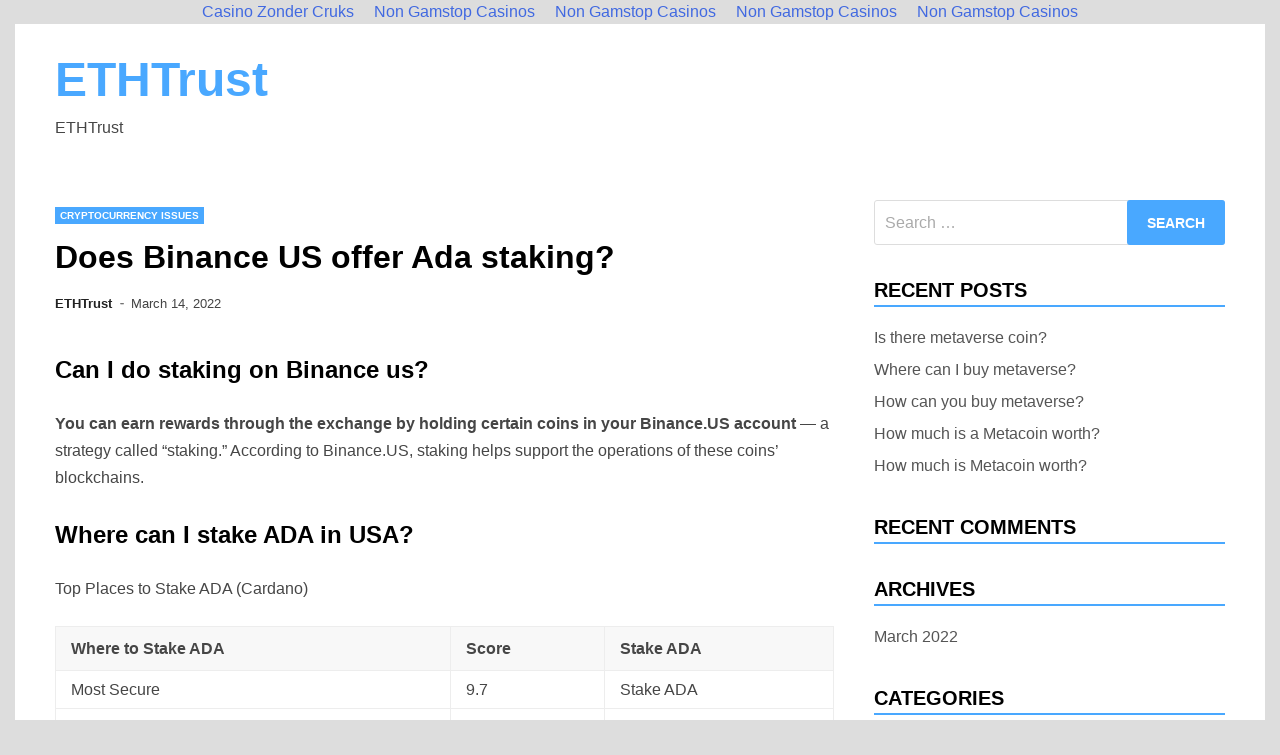

--- FILE ---
content_type: text/html; charset=utf-8
request_url: https://ethtrust.org/does-binance-us-offer-ada-staking-2/
body_size: 10548
content:
<!DOCTYPE html><html lang="en-US"><head>
	<meta http-equiv="Content-Type" content="text/html; charset=UTF-8"/>
	<meta name="viewport" content="width=device-width, initial-scale=1"/>
	<link rel="profile" href="https://gmpg.org/xfn/11"/>
	<meta name="robots" content="index, follow, max-image-preview:large, max-snippet:-1, max-video-preview:-1"/>
	<!-- This site is optimized with the Yoast SEO plugin v18.4.1 - https://yoast.com/wordpress/plugins/seo/ -->
	<title>Does Binance US offer Ada staking? - ETHTrust</title>
	<link rel="canonical" href="https://ethtrust.org/does-binance-us-offer-ada-staking-2/"/>
	<meta property="og:locale" content="en_US"/>
	<meta property="og:type" content="article"/>
	<meta property="og:title" content="Does Binance US offer Ada staking? - ETHTrust"/>
	<meta property="og:description" content="Can I do staking on Binance us? You can earn rewards through the exchange by holding certain coins in your Binance.US account — a strategy called “staking.” According to Binance.US,…"/>
	<meta property="og:url" content="http://ethtrust.org/does-binance-us-offer-ada-staking-2/"/>
	<meta property="og:site_name" content="ETHTrust"/>
	<meta property="article:published_time" content="2022-03-14T08:30:04+00:00"/>
	<meta property="article:modified_time" content="2022-03-22T17:06:41+00:00"/>
	<meta name="twitter:card" content="summary_large_image"/>
	<meta name="twitter:label1" content="Written by"/>
	<meta name="twitter:data1" content="ETHTrust"/>
	<meta name="twitter:label2" content="Est. reading time"/>
	<meta name="twitter:data2" content="5 minutes"/>
	<script type="application/ld+json" class="yoast-schema-graph">{"@context":"https://schema.org","@graph":[{"@type":"WebSite","@id":"http://ethtrust.org/#website","url":"http://ethtrust.org/","name":"ETHTrust","description":"ETHTrust","potentialAction":[{"@type":"SearchAction","target":{"@type":"EntryPoint","urlTemplate":"http://ethtrust.org/?s={search_term_string}"},"query-input":"required name=search_term_string"}],"inLanguage":"en-US"},{"@type":"WebPage","@id":"http://ethtrust.org/does-binance-us-offer-ada-staking-2/#webpage","url":"http://ethtrust.org/does-binance-us-offer-ada-staking-2/","name":"Does Binance US offer Ada staking? - ETHTrust","isPartOf":{"@id":"http://ethtrust.org/#website"},"datePublished":"2022-03-14T08:30:04+00:00","dateModified":"2022-03-22T17:06:41+00:00","author":{"@id":"http://ethtrust.org/#/schema/person/5a2530247066ceb173282801f7276f25"},"breadcrumb":{"@id":"http://ethtrust.org/does-binance-us-offer-ada-staking-2/#breadcrumb"},"inLanguage":"en-US","potentialAction":[{"@type":"ReadAction","target":["http://ethtrust.org/does-binance-us-offer-ada-staking-2/"]}]},{"@type":"BreadcrumbList","@id":"http://ethtrust.org/does-binance-us-offer-ada-staking-2/#breadcrumb","itemListElement":[{"@type":"ListItem","position":1,"name":"Home","item":"http://ethtrust.org/"},{"@type":"ListItem","position":2,"name":"Does Binance US offer Ada staking?"}]},{"@type":"Person","@id":"http://ethtrust.org/#/schema/person/5a2530247066ceb173282801f7276f25","name":"ETHTrust","image":{"@type":"ImageObject","@id":"http://ethtrust.org/#personlogo","inLanguage":"en-US","url":"http://0.gravatar.com/avatar/9a1590c96a59accd72d13d5001f265ec?s=96&d=mm&r=g","contentUrl":"http://0.gravatar.com/avatar/9a1590c96a59accd72d13d5001f265ec?s=96&d=mm&r=g","caption":"ETHTrust"},"url":"http://ethtrust.org/author/admin/"}]}</script>
	<!-- / Yoast SEO plugin. -->
<link rel="dns-prefetch" href="https://s.w.org/"/>
<script>
window._wpemojiSettings = {"baseUrl":"https:\/\/s.w.org\/images\/core\/emoji\/13.1.0\/72x72\/","ext":".png","svgUrl":"https:\/\/s.w.org\/images\/core\/emoji\/13.1.0\/svg\/","svgExt":".svg","source":{"concatemoji":"http:\/\/ethtrust.org\/wp-includes\/js\/wp-emoji-release.min.js?ver=5.9.2"}};
/*! This file is auto-generated */
!function(e,a,t){var n,r,o,i=a.createElement("canvas"),p=i.getContext&&i.getContext("2d");function s(e,t){var a=String.fromCharCode;p.clearRect(0,0,i.width,i.height),p.fillText(a.apply(this,e),0,0);e=i.toDataURL();return p.clearRect(0,0,i.width,i.height),p.fillText(a.apply(this,t),0,0),e===i.toDataURL()}function c(e){var t=a.createElement("script");t.src=e,t.defer=t.type="text/javascript",a.getElementsByTagName("head")[0].appendChild(t)}for(o=Array("flag","emoji"),t.supports={everything:!0,everythingExceptFlag:!0},r=0;r<o.length;r++)t.supports[o[r]]=function(e){if(!p||!p.fillText)return!1;switch(p.textBaseline="top",p.font="600 32px Arial",e){case"flag":return s([127987,65039,8205,9895,65039],[127987,65039,8203,9895,65039])?!1:!s([55356,56826,55356,56819],[55356,56826,8203,55356,56819])&&!s([55356,57332,56128,56423,56128,56418,56128,56421,56128,56430,56128,56423,56128,56447],[55356,57332,8203,56128,56423,8203,56128,56418,8203,56128,56421,8203,56128,56430,8203,56128,56423,8203,56128,56447]);case"emoji":return!s([10084,65039,8205,55357,56613],[10084,65039,8203,55357,56613])}return!1}(o[r]),t.supports.everything=t.supports.everything&&t.supports[o[r]],"flag"!==o[r]&&(t.supports.everythingExceptFlag=t.supports.everythingExceptFlag&&t.supports[o[r]]);t.supports.everythingExceptFlag=t.supports.everythingExceptFlag&&!t.supports.flag,t.DOMReady=!1,t.readyCallback=function(){t.DOMReady=!0},t.supports.everything||(n=function(){t.readyCallback()},a.addEventListener?(a.addEventListener("DOMContentLoaded",n,!1),e.addEventListener("load",n,!1)):(e.attachEvent("onload",n),a.attachEvent("onreadystatechange",function(){"complete"===a.readyState&&t.readyCallback()})),(n=t.source||{}).concatemoji?c(n.concatemoji):n.wpemoji&&n.twemoji&&(c(n.twemoji),c(n.wpemoji)))}(window,document,window._wpemojiSettings);
</script>
<style>
img.wp-smiley,
img.emoji {
	display: inline !important;
	border: none !important;
	box-shadow: none !important;
	height: 1em !important;
	width: 1em !important;
	margin: 0 0.07em !important;
	vertical-align: -0.1em !important;
	background: none !important;
	padding: 0 !important;
}
</style>
	<link rel="stylesheet" id="wp-block-library-css" href="../wp-includes/css/dist/block-library/style.min.css" media="all"/>
<style id="wp-block-library-theme-inline-css">
.wp-block-audio figcaption{color:#555;font-size:13px;text-align:center}.is-dark-theme .wp-block-audio figcaption{color:hsla(0,0%,100%,.65)}.wp-block-code>code{font-family:Menlo,Consolas,monaco,monospace;color:#1e1e1e;padding:.8em 1em;border:1px solid #ddd;border-radius:4px}.wp-block-embed figcaption{color:#555;font-size:13px;text-align:center}.is-dark-theme .wp-block-embed figcaption{color:hsla(0,0%,100%,.65)}.blocks-gallery-caption{color:#555;font-size:13px;text-align:center}.is-dark-theme .blocks-gallery-caption{color:hsla(0,0%,100%,.65)}.wp-block-image figcaption{color:#555;font-size:13px;text-align:center}.is-dark-theme .wp-block-image figcaption{color:hsla(0,0%,100%,.65)}.wp-block-pullquote{border-top:4px solid;border-bottom:4px solid;margin-bottom:1.75em;color:currentColor}.wp-block-pullquote__citation,.wp-block-pullquote cite,.wp-block-pullquote footer{color:currentColor;text-transform:uppercase;font-size:.8125em;font-style:normal}.wp-block-quote{border-left:.25em solid;margin:0 0 1.75em;padding-left:1em}.wp-block-quote cite,.wp-block-quote footer{color:currentColor;font-size:.8125em;position:relative;font-style:normal}.wp-block-quote.has-text-align-right{border-left:none;border-right:.25em solid;padding-left:0;padding-right:1em}.wp-block-quote.has-text-align-center{border:none;padding-left:0}.wp-block-quote.is-large,.wp-block-quote.is-style-large,.wp-block-quote.is-style-plain{border:none}.wp-block-search .wp-block-search__label{font-weight:700}.wp-block-group:where(.has-background){padding:1.25em 2.375em}.wp-block-separator{border:none;border-bottom:2px solid;margin-left:auto;margin-right:auto;opacity:.4}.wp-block-separator:not(.is-style-wide):not(.is-style-dots){width:100px}.wp-block-separator.has-background:not(.is-style-dots){border-bottom:none;height:1px}.wp-block-separator.has-background:not(.is-style-wide):not(.is-style-dots){height:2px}.wp-block-table thead{border-bottom:3px solid}.wp-block-table tfoot{border-top:3px solid}.wp-block-table td,.wp-block-table th{padding:.5em;border:1px solid;word-break:normal}.wp-block-table figcaption{color:#555;font-size:13px;text-align:center}.is-dark-theme .wp-block-table figcaption{color:hsla(0,0%,100%,.65)}.wp-block-video figcaption{color:#555;font-size:13px;text-align:center}.is-dark-theme .wp-block-video figcaption{color:hsla(0,0%,100%,.65)}.wp-block-template-part.has-background{padding:1.25em 2.375em;margin-top:0;margin-bottom:0}
</style>
<style id="global-styles-inline-css">
body{--wp--preset--color--black: #000000;--wp--preset--color--cyan-bluish-gray: #abb8c3;--wp--preset--color--white: #ffffff;--wp--preset--color--pale-pink: #f78da7;--wp--preset--color--vivid-red: #cf2e2e;--wp--preset--color--luminous-vivid-orange: #ff6900;--wp--preset--color--luminous-vivid-amber: #fcb900;--wp--preset--color--light-green-cyan: #7bdcb5;--wp--preset--color--vivid-green-cyan: #00d084;--wp--preset--color--pale-cyan-blue: #8ed1fc;--wp--preset--color--vivid-cyan-blue: #0693e3;--wp--preset--color--vivid-purple: #9b51e0;--wp--preset--gradient--vivid-cyan-blue-to-vivid-purple: linear-gradient(135deg,rgba(6,147,227,1) 0%,rgb(155,81,224) 100%);--wp--preset--gradient--light-green-cyan-to-vivid-green-cyan: linear-gradient(135deg,rgb(122,220,180) 0%,rgb(0,208,130) 100%);--wp--preset--gradient--luminous-vivid-amber-to-luminous-vivid-orange: linear-gradient(135deg,rgba(252,185,0,1) 0%,rgba(255,105,0,1) 100%);--wp--preset--gradient--luminous-vivid-orange-to-vivid-red: linear-gradient(135deg,rgba(255,105,0,1) 0%,rgb(207,46,46) 100%);--wp--preset--gradient--very-light-gray-to-cyan-bluish-gray: linear-gradient(135deg,rgb(238,238,238) 0%,rgb(169,184,195) 100%);--wp--preset--gradient--cool-to-warm-spectrum: linear-gradient(135deg,rgb(74,234,220) 0%,rgb(151,120,209) 20%,rgb(207,42,186) 40%,rgb(238,44,130) 60%,rgb(251,105,98) 80%,rgb(254,248,76) 100%);--wp--preset--gradient--blush-light-purple: linear-gradient(135deg,rgb(255,206,236) 0%,rgb(152,150,240) 100%);--wp--preset--gradient--blush-bordeaux: linear-gradient(135deg,rgb(254,205,165) 0%,rgb(254,45,45) 50%,rgb(107,0,62) 100%);--wp--preset--gradient--luminous-dusk: linear-gradient(135deg,rgb(255,203,112) 0%,rgb(199,81,192) 50%,rgb(65,88,208) 100%);--wp--preset--gradient--pale-ocean: linear-gradient(135deg,rgb(255,245,203) 0%,rgb(182,227,212) 50%,rgb(51,167,181) 100%);--wp--preset--gradient--electric-grass: linear-gradient(135deg,rgb(202,248,128) 0%,rgb(113,206,126) 100%);--wp--preset--gradient--midnight: linear-gradient(135deg,rgb(2,3,129) 0%,rgb(40,116,252) 100%);--wp--preset--duotone--dark-grayscale: url('https://ethtrust.org/does-binance-us-offer-ada-staking-2/#wp-duotone-dark-grayscale');--wp--preset--duotone--grayscale: url('https://ethtrust.org/does-binance-us-offer-ada-staking-2/#wp-duotone-grayscale');--wp--preset--duotone--purple-yellow: url('https://ethtrust.org/does-binance-us-offer-ada-staking-2/#wp-duotone-purple-yellow');--wp--preset--duotone--blue-red: url('https://ethtrust.org/does-binance-us-offer-ada-staking-2/#wp-duotone-blue-red');--wp--preset--duotone--midnight: url('https://ethtrust.org/does-binance-us-offer-ada-staking-2/#wp-duotone-midnight');--wp--preset--duotone--magenta-yellow: url('https://ethtrust.org/does-binance-us-offer-ada-staking-2/#wp-duotone-magenta-yellow');--wp--preset--duotone--purple-green: url('https://ethtrust.org/does-binance-us-offer-ada-staking-2/#wp-duotone-purple-green');--wp--preset--duotone--blue-orange: url('https://ethtrust.org/does-binance-us-offer-ada-staking-2/#wp-duotone-blue-orange');--wp--preset--font-size--small: 13px;--wp--preset--font-size--medium: 20px;--wp--preset--font-size--large: 36px;--wp--preset--font-size--x-large: 42px;}.has-black-color{color: var(--wp--preset--color--black) !important;}.has-cyan-bluish-gray-color{color: var(--wp--preset--color--cyan-bluish-gray) !important;}.has-white-color{color: var(--wp--preset--color--white) !important;}.has-pale-pink-color{color: var(--wp--preset--color--pale-pink) !important;}.has-vivid-red-color{color: var(--wp--preset--color--vivid-red) !important;}.has-luminous-vivid-orange-color{color: var(--wp--preset--color--luminous-vivid-orange) !important;}.has-luminous-vivid-amber-color{color: var(--wp--preset--color--luminous-vivid-amber) !important;}.has-light-green-cyan-color{color: var(--wp--preset--color--light-green-cyan) !important;}.has-vivid-green-cyan-color{color: var(--wp--preset--color--vivid-green-cyan) !important;}.has-pale-cyan-blue-color{color: var(--wp--preset--color--pale-cyan-blue) !important;}.has-vivid-cyan-blue-color{color: var(--wp--preset--color--vivid-cyan-blue) !important;}.has-vivid-purple-color{color: var(--wp--preset--color--vivid-purple) !important;}.has-black-background-color{background-color: var(--wp--preset--color--black) !important;}.has-cyan-bluish-gray-background-color{background-color: var(--wp--preset--color--cyan-bluish-gray) !important;}.has-white-background-color{background-color: var(--wp--preset--color--white) !important;}.has-pale-pink-background-color{background-color: var(--wp--preset--color--pale-pink) !important;}.has-vivid-red-background-color{background-color: var(--wp--preset--color--vivid-red) !important;}.has-luminous-vivid-orange-background-color{background-color: var(--wp--preset--color--luminous-vivid-orange) !important;}.has-luminous-vivid-amber-background-color{background-color: var(--wp--preset--color--luminous-vivid-amber) !important;}.has-light-green-cyan-background-color{background-color: var(--wp--preset--color--light-green-cyan) !important;}.has-vivid-green-cyan-background-color{background-color: var(--wp--preset--color--vivid-green-cyan) !important;}.has-pale-cyan-blue-background-color{background-color: var(--wp--preset--color--pale-cyan-blue) !important;}.has-vivid-cyan-blue-background-color{background-color: var(--wp--preset--color--vivid-cyan-blue) !important;}.has-vivid-purple-background-color{background-color: var(--wp--preset--color--vivid-purple) !important;}.has-black-border-color{border-color: var(--wp--preset--color--black) !important;}.has-cyan-bluish-gray-border-color{border-color: var(--wp--preset--color--cyan-bluish-gray) !important;}.has-white-border-color{border-color: var(--wp--preset--color--white) !important;}.has-pale-pink-border-color{border-color: var(--wp--preset--color--pale-pink) !important;}.has-vivid-red-border-color{border-color: var(--wp--preset--color--vivid-red) !important;}.has-luminous-vivid-orange-border-color{border-color: var(--wp--preset--color--luminous-vivid-orange) !important;}.has-luminous-vivid-amber-border-color{border-color: var(--wp--preset--color--luminous-vivid-amber) !important;}.has-light-green-cyan-border-color{border-color: var(--wp--preset--color--light-green-cyan) !important;}.has-vivid-green-cyan-border-color{border-color: var(--wp--preset--color--vivid-green-cyan) !important;}.has-pale-cyan-blue-border-color{border-color: var(--wp--preset--color--pale-cyan-blue) !important;}.has-vivid-cyan-blue-border-color{border-color: var(--wp--preset--color--vivid-cyan-blue) !important;}.has-vivid-purple-border-color{border-color: var(--wp--preset--color--vivid-purple) !important;}.has-vivid-cyan-blue-to-vivid-purple-gradient-background{background: var(--wp--preset--gradient--vivid-cyan-blue-to-vivid-purple) !important;}.has-light-green-cyan-to-vivid-green-cyan-gradient-background{background: var(--wp--preset--gradient--light-green-cyan-to-vivid-green-cyan) !important;}.has-luminous-vivid-amber-to-luminous-vivid-orange-gradient-background{background: var(--wp--preset--gradient--luminous-vivid-amber-to-luminous-vivid-orange) !important;}.has-luminous-vivid-orange-to-vivid-red-gradient-background{background: var(--wp--preset--gradient--luminous-vivid-orange-to-vivid-red) !important;}.has-very-light-gray-to-cyan-bluish-gray-gradient-background{background: var(--wp--preset--gradient--very-light-gray-to-cyan-bluish-gray) !important;}.has-cool-to-warm-spectrum-gradient-background{background: var(--wp--preset--gradient--cool-to-warm-spectrum) !important;}.has-blush-light-purple-gradient-background{background: var(--wp--preset--gradient--blush-light-purple) !important;}.has-blush-bordeaux-gradient-background{background: var(--wp--preset--gradient--blush-bordeaux) !important;}.has-luminous-dusk-gradient-background{background: var(--wp--preset--gradient--luminous-dusk) !important;}.has-pale-ocean-gradient-background{background: var(--wp--preset--gradient--pale-ocean) !important;}.has-electric-grass-gradient-background{background: var(--wp--preset--gradient--electric-grass) !important;}.has-midnight-gradient-background{background: var(--wp--preset--gradient--midnight) !important;}.has-small-font-size{font-size: var(--wp--preset--font-size--small) !important;}.has-medium-font-size{font-size: var(--wp--preset--font-size--medium) !important;}.has-large-font-size{font-size: var(--wp--preset--font-size--large) !important;}.has-x-large-font-size{font-size: var(--wp--preset--font-size--x-large) !important;}
</style>
<link rel="stylesheet" id="apace-style-css" href="../wp-content/themes/apace/style.css" media="all"/>
<link rel="https://api.w.org/" href="https://ethtrust.org/wp-json/"/><link rel="EditURI" type="application/rsd+xml" title="RSD" href="https://ethtrust.org/xmlrpc.php?rsd"/>
<link rel="wlwmanifest" type="application/wlwmanifest+xml" href="https://ethtrust.org/wp-includes/wlwmanifest.xml"/> 
<meta name="generator" content="WordPress 5.9.2"/>
<link rel="shortlink" href="https://ethtrust.org/?p=2918"/>
<style>.recentcomments a{display:inline !important;padding:0 !important;margin:0 !important;}</style></head>
<body class="post-template-default single single-post postid-2918 single-format-standard wp-embed-responsive apace-boxed-layout"><div style="text-align: center;"><a href="https://www.solaroad.nl/" style="padding: 5px 10px;">Casino Zonder Cruks</a><a href="https://techweekeurope.co.uk/" style="padding: 5px 10px;">Non Gamstop Casinos</a><a href="https://plandigitaluk.com/" style="padding: 5px 10px;">Non Gamstop Casinos</a><a href="https://www.palmaviolets.co.uk/" style="padding: 5px 10px;">Non Gamstop Casinos</a><a href="https://pumphousegallery.org.uk/" style="padding: 5px 10px;">Non Gamstop Casinos</a></div>
<svg xmlns="http://www.w3.org/2000/svg" viewBox="0 0 0 0" width="0" height="0" focusable="false" role="none" style="visibility: hidden; position: absolute; left: -9999px; overflow: hidden;"><defs><filter id="wp-duotone-dark-grayscale"><feColorMatrix color-interpolation-filters="sRGB" type="matrix" values=" .299 .587 .114 0 0 .299 .587 .114 0 0 .299 .587 .114 0 0 .299 .587 .114 0 0 "></feColorMatrix><feComponentTransfer color-interpolation-filters="sRGB"><feFuncR type="table" tableValues="0 0.49803921568627"></feFuncR><feFuncG type="table" tableValues="0 0.49803921568627"></feFuncG><feFuncB type="table" tableValues="0 0.49803921568627"></feFuncB><feFuncA type="table" tableValues="1 1"></feFuncA></feComponentTransfer><feComposite in2="SourceGraphic" operator="in"></feComposite></filter></defs></svg><svg xmlns="http://www.w3.org/2000/svg" viewBox="0 0 0 0" width="0" height="0" focusable="false" role="none" style="visibility: hidden; position: absolute; left: -9999px; overflow: hidden;"><defs><filter id="wp-duotone-grayscale"><feColorMatrix color-interpolation-filters="sRGB" type="matrix" values=" .299 .587 .114 0 0 .299 .587 .114 0 0 .299 .587 .114 0 0 .299 .587 .114 0 0 "></feColorMatrix><feComponentTransfer color-interpolation-filters="sRGB"><feFuncR type="table" tableValues="0 1"></feFuncR><feFuncG type="table" tableValues="0 1"></feFuncG><feFuncB type="table" tableValues="0 1"></feFuncB><feFuncA type="table" tableValues="1 1"></feFuncA></feComponentTransfer><feComposite in2="SourceGraphic" operator="in"></feComposite></filter></defs></svg><svg xmlns="http://www.w3.org/2000/svg" viewBox="0 0 0 0" width="0" height="0" focusable="false" role="none" style="visibility: hidden; position: absolute; left: -9999px; overflow: hidden;"><defs><filter id="wp-duotone-purple-yellow"><feColorMatrix color-interpolation-filters="sRGB" type="matrix" values=" .299 .587 .114 0 0 .299 .587 .114 0 0 .299 .587 .114 0 0 .299 .587 .114 0 0 "></feColorMatrix><feComponentTransfer color-interpolation-filters="sRGB"><feFuncR type="table" tableValues="0.54901960784314 0.98823529411765"></feFuncR><feFuncG type="table" tableValues="0 1"></feFuncG><feFuncB type="table" tableValues="0.71764705882353 0.25490196078431"></feFuncB><feFuncA type="table" tableValues="1 1"></feFuncA></feComponentTransfer><feComposite in2="SourceGraphic" operator="in"></feComposite></filter></defs></svg><svg xmlns="http://www.w3.org/2000/svg" viewBox="0 0 0 0" width="0" height="0" focusable="false" role="none" style="visibility: hidden; position: absolute; left: -9999px; overflow: hidden;"><defs><filter id="wp-duotone-blue-red"><feColorMatrix color-interpolation-filters="sRGB" type="matrix" values=" .299 .587 .114 0 0 .299 .587 .114 0 0 .299 .587 .114 0 0 .299 .587 .114 0 0 "></feColorMatrix><feComponentTransfer color-interpolation-filters="sRGB"><feFuncR type="table" tableValues="0 1"></feFuncR><feFuncG type="table" tableValues="0 0.27843137254902"></feFuncG><feFuncB type="table" tableValues="0.5921568627451 0.27843137254902"></feFuncB><feFuncA type="table" tableValues="1 1"></feFuncA></feComponentTransfer><feComposite in2="SourceGraphic" operator="in"></feComposite></filter></defs></svg><svg xmlns="http://www.w3.org/2000/svg" viewBox="0 0 0 0" width="0" height="0" focusable="false" role="none" style="visibility: hidden; position: absolute; left: -9999px; overflow: hidden;"><defs><filter id="wp-duotone-midnight"><feColorMatrix color-interpolation-filters="sRGB" type="matrix" values=" .299 .587 .114 0 0 .299 .587 .114 0 0 .299 .587 .114 0 0 .299 .587 .114 0 0 "></feColorMatrix><feComponentTransfer color-interpolation-filters="sRGB"><feFuncR type="table" tableValues="0 0"></feFuncR><feFuncG type="table" tableValues="0 0.64705882352941"></feFuncG><feFuncB type="table" tableValues="0 1"></feFuncB><feFuncA type="table" tableValues="1 1"></feFuncA></feComponentTransfer><feComposite in2="SourceGraphic" operator="in"></feComposite></filter></defs></svg><svg xmlns="http://www.w3.org/2000/svg" viewBox="0 0 0 0" width="0" height="0" focusable="false" role="none" style="visibility: hidden; position: absolute; left: -9999px; overflow: hidden;"><defs><filter id="wp-duotone-magenta-yellow"><feColorMatrix color-interpolation-filters="sRGB" type="matrix" values=" .299 .587 .114 0 0 .299 .587 .114 0 0 .299 .587 .114 0 0 .299 .587 .114 0 0 "></feColorMatrix><feComponentTransfer color-interpolation-filters="sRGB"><feFuncR type="table" tableValues="0.78039215686275 1"></feFuncR><feFuncG type="table" tableValues="0 0.94901960784314"></feFuncG><feFuncB type="table" tableValues="0.35294117647059 0.47058823529412"></feFuncB><feFuncA type="table" tableValues="1 1"></feFuncA></feComponentTransfer><feComposite in2="SourceGraphic" operator="in"></feComposite></filter></defs></svg><svg xmlns="http://www.w3.org/2000/svg" viewBox="0 0 0 0" width="0" height="0" focusable="false" role="none" style="visibility: hidden; position: absolute; left: -9999px; overflow: hidden;"><defs><filter id="wp-duotone-purple-green"><feColorMatrix color-interpolation-filters="sRGB" type="matrix" values=" .299 .587 .114 0 0 .299 .587 .114 0 0 .299 .587 .114 0 0 .299 .587 .114 0 0 "></feColorMatrix><feComponentTransfer color-interpolation-filters="sRGB"><feFuncR type="table" tableValues="0.65098039215686 0.40392156862745"></feFuncR><feFuncG type="table" tableValues="0 1"></feFuncG><feFuncB type="table" tableValues="0.44705882352941 0.4"></feFuncB><feFuncA type="table" tableValues="1 1"></feFuncA></feComponentTransfer><feComposite in2="SourceGraphic" operator="in"></feComposite></filter></defs></svg><svg xmlns="http://www.w3.org/2000/svg" viewBox="0 0 0 0" width="0" height="0" focusable="false" role="none" style="visibility: hidden; position: absolute; left: -9999px; overflow: hidden;"><defs><filter id="wp-duotone-blue-orange"><feColorMatrix color-interpolation-filters="sRGB" type="matrix" values=" .299 .587 .114 0 0 .299 .587 .114 0 0 .299 .587 .114 0 0 .299 .587 .114 0 0 "></feColorMatrix><feComponentTransfer color-interpolation-filters="sRGB"><feFuncR type="table" tableValues="0.098039215686275 1"></feFuncR><feFuncG type="table" tableValues="0 0.66274509803922"></feFuncG><feFuncB type="table" tableValues="0.84705882352941 0.41960784313725"></feFuncB><feFuncA type="table" tableValues="1 1"></feFuncA></feComponentTransfer><feComposite in2="SourceGraphic" operator="in"></feComposite></filter></defs></svg><div id="page" class="site">
	<a class="skip-link screen-reader-text" href="#primary">Skip to content</a>
	<header id="masthead" class="site-header">
    <div class="apa-header-main-container apa-container">	
        <div class="site-branding apa-site-branding">
    <div class="apa-logo-container">
            </div>
    <div class="apa-site-title-container">
                    <p class="site-title"><a href="/" rel="home">ETHTrust</a></p>
                        <p class="site-description">ETHTrust</p>
            </div><!-- .apa-site-title-container -->
</div><!-- .site-branding -->            </div><!-- .apa-header-main-container -->
    <nav id="site-navigation" class="main-navigation">
    <div class="apa-container">
        <button class="menu-toggle" aria-controls="primary-menu" aria-expanded="false" aria-label="Menu">
            <span class="apa-menu-bars"><svg xmlns="http://www.w3.org/2000/svg" width="24" height="24" viewBox="0 0 24 24" fill="none" stroke="currentColor" stroke-width="2" stroke-linecap="round" stroke-linejoin="round" class="apa-svg-icon apace-menu"><line x1="3" y1="12" x2="21" y2="12"></line><line x1="3" y1="6" x2="21" y2="6"></line><line x1="3" y1="18" x2="21" y2="18"></line></svg></span>
            <span class="apa-menu-close"><svg xmlns="http://www.w3.org/2000/svg" width="24" height="24" viewBox="0 0 24 24" fill="none" stroke="currentColor" stroke-width="2" stroke-linecap="round" stroke-linejoin="round" class="apa-svg-icon apace-x"><line x1="18" y1="6" x2="6" y2="18"></line><line x1="6" y1="6" x2="18" y2="18"></line></svg></span>
        </button>
        <div class="menu"></div>    </div><!-- .apa-container -->
</nav><!-- #site-navigation -->
</header><!-- #masthead -->
	<div id="content" class="site-content apa-container"><div id="primary" class="content-area">
	<main id="main" class="site-main">
<article id="post-2918" class="apa-single-article post-2918 post type-post status-publish format-standard hentry category-cryptocurrency-issues">
	<header class="entry-header">
		<div class="apa-category-list"><a href="../category/cryptocurrency-issues/" rel="category tag">Cryptocurrency issues</a></div><h1 class="entry-title">Does Binance US offer Ada staking?</h1>			<div class="entry-meta">
				<span class="byline"><span class="author vcard"><a class="url fn n" href="../author/admin/">ETHTrust</a></span></span><span class="apace-separator"><svg xmlns="http://www.w3.org/2000/svg" width="24" height="24" viewBox="0 0 24 24" fill="none" stroke="currentColor" stroke-width="2" stroke-linecap="round" stroke-linejoin="round" class="apa-svg-icon apace-dash"><line x1="10.5" y1="10.5" x2="15.5" y2="10.5"></line></svg></span><span class="posted-on"><a href="../does-binance-us-offer-ada-staking-2/" rel="bookmark"><time class="entry-date published" datetime="2022-03-14T08:30:04+00:00">March 14, 2022</time><time class="updated" datetime="2022-03-22T17:06:41+00:00">March 22, 2022</time></a></span>			</div><!-- .entry-meta -->
			</header><!-- .entry-header -->
	<div class="entry-content">
		<p><span id="more-2918"></span></p>
<h2>Can I do staking on Binance us?</h2>
<p><b>You can earn rewards through the exchange by holding certain coins in your Binance.US account</b> — a strategy called “staking.” According to Binance.US, staking helps support the operations of these coins’ blockchains.</p>
<h2>Where can I stake ADA in USA?</h2>
<p>Top Places to Stake ADA (Cardano)</p>
<table>
<tbody><tr>
<th>Where to Stake ADA</th>
<th>Score</th>
<th>Stake ADA</th>
</tr>
<tr>
<td>Most Secure</td>
<td>9.7</td>
<td>Stake ADA</td>
</tr>
<tr>
<td>Best for Mobile Staking</td>
<td>9.6</td>
<td>Stake ADA</td>
</tr>
<tr>
<td>Stake Several Coins</td>
<td>9.4</td>
<td>Stake ADA</td>
</tr>
<tr>
<td>Best for Beginners</td>
<td>9.2</td>
<td>Stake ADA</td>
</tr>
</tbody></table>
<p>•Jan 3, 2022</p>
<h2>Is Binance US better than Coinbase?</h2>
<p>Bottom line. On what’s probably the single most important feature of an exchange – cost – <b>Binance gets the win</b>. Low trading costs played into Binance being named the best crypto exchange for beginners by Bankrate. However, on the finer details, such as available coins, Coinbase wins outright or has a small advantage.</p>
<h2>Can I stake Ethereum on Binance US?</h2>
<p><b>Staking Ethereum on Binance is very simple and only takes a few steps</b>. But first, before we proceed, make sure you have some Ether to stake in your Binance Spot wallet. If not, you can transfer some from your private wallet to Binance or buy some on the Binance trade platform.</p>
<h2>Can I stake ADA on Coinbase?</h2>
<p><b>From Q4 2020, users will be able to stake their ADAtokens from inside Coinbase’s cold storage</b>. It means that ADA is not mined like Bitcoin where everyone is racing to have the biggest, fastest computer. ADA is “staked” with a stake pool.</p>
<h2>Will Coinbase stake Cardano?</h2>
<p>Can You Stake Cardano on Coinbase Or Binance? Several cryptocurrency exchanges including Binance support Cardano staking. However, as of August 2021, <b>Coinbase is not one of them</b>. Aside from Binance, the likes of Kraken, Crypto.com and KuCoin all support Cardano staking.</p>
<h2>What is better than Binance US?</h2>
<p><b>Coinbase is best for buy and hold investors who want to purchase a currency and hold it for the long term</b>. Binance offers much lower fees per transaction, as well as incentivizing high-volume traders with their fee structure. While they use a maker-taker fee structure, both the maker and taker fees are identical.</p>
<h2>What is better than US Binance?</h2>
<p><b>Coinbase Pro</b> consistently has a higher trading volume, higher liquidity, and lower slippage than Binance US.</p>
<h2>Can you stake ADA on Coinbase?</h2>
<p><b>You can either transfer ADA from another wallet you own or use an exchange such as Binance or Coinbase to purchase and send ADA over</b>. Once the funds are in your wallet, you should then choose which stake pool you want to delegate your ADA for staking.</p>
<h2>Where can I stake Cardano 2021?</h2>
<p><b>Where to Stake Cardano</b></p>
<ul>
<li>Binance – Binance is a very popular crypto exchange and is a good bet overall for staking.</li>
<li>Kraken – Kraken has a competitive fee structure and gives good returns of staking.</li>
<li>Crypto.com – Crypto.com is easy to use and understand, making it ideal for beginners.</li>
</ul>
<h2>How do I stake my ADA?</h2>
<p>Once you have found where you wish to delegate your ADA, simply click the delegate button. You’ll then have to enter your spending password that you created when setting up your wallet and agree to the fees. Now all you have to do is wait for the transaction to complete.</p>
<h2>How do you get ADA Cardano?</h2>
<p>There are two ways an ada holder can earn rewards: <b>by delegating their stake to a stake pool run by someone else</b>, or by running their own stake pool.</p>
<h2>Is Binance US or Coinbase safer?</h2>
<p><b>Both exchanges pride themselves on security and seem to be some of the safest crypto trading platforms available</b>. Binance.us has more login security measures than nearly every other crypto exchange.</p>
<h2>Is Binance US bigger than Coinbase?</h2>
<p>Binance offers a wide range of trading tools for more advanced crypto traders while Coinbase is a great on-ramp for beginners to buy their first cryptocurrency. <b>Binance is the world’s largest exchange of crypto by volume</b>, but not all of its features are available to US residents.</p>
<h2>Is Coinbase or US Binance better?</h2>
<p><b>Coinbase is best for buy and hold investors who want to purchase a currency and hold it for the long term</b>. Binance offers much lower fees per transaction, as well as incentivizing high-volume traders with their fee structure. While they use a maker-taker fee structure, both the maker and taker fees are identical.</p>
<h2>Is Binance US cheaper than Coinbase?</h2>
<p>Although U.S.-based users will pay slightly more on Binance.US, <b>it’s still much cheaper than using Coinbase</b>. On average, you’ll pay 0.50% per Coinbase transaction plus extra convenience charges based on your payment method, so you might pay up to 4% per transaction.</p>
<h2>Will Coinbase allow Cardano staking?</h2>
<p>Can You Stake Cardano on Coinbase Or Binance? Several cryptocurrency exchanges including Binance support Cardano staking. However, <b>as of August 2021, Coinbase is not one of them</b>. Aside from Binance, the likes of Kraken, Crypto.com and KuCoin all support Cardano staking.</p>
<h2>How do you setup staking on Binance US?</h2>
<p>0:3813:343 ways to stake on Binance - YouTubeYouTube</p>
<h2>What’s better Binance US or Coinbase?</h2>
<p><b>Binance is a better fit for people familiar with cryptocurrency lingo and investing options</b>, whereas Coinbase is built for convenient, easy trading. Both exchanges provide mobile apps with varying functionalities.</p>
<h2>Can I stake Ethereum on Binance us?</h2>
<p><b>Staking Ethereum on Binance is very simple and only takes a few steps</b>. But first, before we proceed, make sure you have some Ether to stake in your Binance Spot wallet. If not, you can transfer some from your private wallet to Binance or buy some on the Binance trade platform.</p>
<h2>What is the best coin to stake on Binance us?</h2>
<p><b>The Best Coins to Stake</b></p>
<ul>
<li>Binance Coin.</li>
<li>Cardano.</li>
<li>Ethereum.</li>
<li>Polkadot.</li>
<li>Polygon.</li>
<li>Solana.</li>
<li>Terra.</li>
<li>USDC.</li>
</ul>
	</div><!-- .entry-content -->
	<div style="text-align:center"><h2>Internet gems</h2><ul style="list-style:none;padding-left:0"><li><a href="https://www.wonderfulworkplaces.co.uk/">Non Gamstop Casinos</a></li><li><a href="https://www.niramontana.com/">Casino Piattaforme Senza Autoesclusione</a></li><li><a href="https://www.clintoncards.co.uk/">Casinos Not On Gamstop</a></li><li><a href="https://www.wildlifetrust.org.uk/">Casinos Not On Gamstop</a></li><li><a href="https://gdalabel.org.uk/">Casino Sites Not On Gamstop</a></li><li><a href="https://tescobagsofhelp.org.uk/">UK Casinos Not On Gamstop</a></li><li><a href="https://www.ukbimalliance.org/">UK Online Casinos Not On Gamstop</a></li><li><a href="https://www.aboutcookies.org.uk/">Best Online Casino UK</a></li><li><a href="https://nva.org.uk/">Sites Not On Gamstop</a></li><li><a href="https://voice4change-england.com/non-gamstop-casinos/">Casinos Not On Gamstop</a></li><li><a href="https://www.clown-bar-paris.fr/">Meilleur Casino En Ligne Francais</a></li><li><a href="https://www.unearthedsounds.co.uk/">Casino Not On Gamstop</a></li><li><a href="https://epik.org.uk/">Casino Not On Gamstop</a></li><li><a href="https://www.sussexhealthandcare.uk/">Non Gamstop Online Casinos</a></li><li><a href="https://www.cheshirewestmuseums.org/non-gamstop-casinos-uk/">Non Gamstop Casino Sites UK</a></li><li><a href="https://www.londoncollections.co.uk/">Betting Sites UK</a></li><li><a href="https://www.dickensworld.co.uk/">Online Casinos</a></li><li><a href="https://www.thehotelcollection.co.uk/">Casino Sites Not On Gamstop</a></li><li><a href="https://www.newschain.uk/non-gamstop-casinos/">Non Gamstop Casino UK</a></li><li><a href="https://www.fishisthedish.co.uk/non-gamstop-casinos">Non Gamstop Casinos UK</a></li><li><a href="https://www.helpthemhelpus.co.uk/best-online-casinos">Trustly Casino Sites UK</a></li><li><a href="https://www.gmcuk.org/">Sports Betting Sites Not On Gamstop Uk</a></li><li><a href="https://www.invo.org.uk/">Best Non Gamstop Casino</a></li><li><a href="https://uklinux.net/">Casino Sites Not On Gamstop</a></li><li><a href="https://subscribeonline.co.uk/">Non Gamstop Casino</a></li><li><a href="https://70percentpure.be/">Tous Les Sites De Paris Sportifs Belgique</a></li><li><a href="https://www.progettoasco.it/">Casino Online App</a></li><li><a href="https://edp-dentaire.fr/">Casino En Ligne</a></li><li><a href="https://agencelespirates.com/">Casino En Ligne Sans Kyc</a></li><li><a href="https://www.tv-sevreetmaine.fr/">Meilleur Site De Paris Sportif International</a></li><li><a href="https://adsquare.jp/">本人確認不要 オンラインカジノ</a></li><li><a href="https://arayz.com/">オンライン カジノ アプリ</a></li><li><a href="https://degicagames.com/">카지노 사이트</a></li><li><a href="https://paleoitalia.org/">Siti Di Casino Online</a></li><li><a href="https://www.edmaster.it/">Siti Scommesse Che Accettano Bitcoin</a></li></ul></div><footer class="entry-footer">
			</footer><!-- .entry-footer -->
</article><!-- #post-2918 -->
	<nav class="navigation post-navigation" aria-label="Posts">
		<h2 class="screen-reader-text">Post navigation</h2>
		<div class="nav-links"><div class="nav-previous"><a href="../does-binance-us-offer-ada-staking/" rel="prev"><div class="apa-post-nav-prev-icon"><svg xmlns="http://www.w3.org/2000/svg" width="24" height="24" viewBox="0 0 24 24" fill="none" stroke="currentColor" stroke-width="2" stroke-linecap="round" stroke-linejoin="round" class="apa-svg-icon apace-arrow-left"><line x1="19" y1="12" x2="5" y2="12"></line><polyline points="12 19 5 12 12 5"></polyline></svg></div> <span class="nav-title">Does Binance US offer ADA staking?</span></a></div><div class="nav-next"><a href="/" rel="next"><div class="apa-post-nav-next-icon"><svg xmlns="http://www.w3.org/2000/svg" width="24" height="24" viewBox="0 0 24 24" fill="none" stroke="currentColor" stroke-width="2" stroke-linecap="round" stroke-linejoin="round" class="apa-svg-icon apace-arrow-right"><line x1="5" y1="12" x2="19" y2="12"></line><polyline points="12 5 19 12 12 19"></polyline></svg></div> <span class="nav-title">How do I donate to a mosque?</span></a></div></div>
	</nav>
	</main><!-- #main -->
</div><!-- #content -->
<div id="secondary" class="widget-area">
	<section id="search-2" class="widget widget_search"><form role="search" method="get" class="search-form" action="/">
				<label>
					<span class="screen-reader-text">Search for:</span>
					<input type="search" class="search-field" placeholder="Search …" value="" name="s"/>
				</label>
				<input type="submit" class="search-submit" value="Search"/>
			</form></section>
		<section id="recent-posts-2" class="widget widget_recent_entries">
		<h4 class="widget-title">Recent Posts</h4>
		<ul>
											<li>
					<a href="/">Is there metaverse coin?</a>
									</li>
											<li>
					<a href="/">Where can I buy metaverse?</a>
									</li>
											<li>
					<a href="../how-can-you-buy-metaverse/">How can you buy metaverse?</a>
									</li>
											<li>
					<a href="/">How much is a Metacoin worth?</a>
									</li>
											<li>
					<a href="/">How much is Metacoin worth?</a>
									</li>
					</ul>
		</section><section id="recent-comments-2" class="widget widget_recent_comments"><h4 class="widget-title">Recent Comments</h4><ul id="recentcomments"></ul></section><section id="archives-2" class="widget widget_archive"><h4 class="widget-title">Archives</h4>
			<ul>
					<li><a href="../2022/03/">March 2022</a></li>
			</ul>
			</section><section id="categories-2" class="widget widget_categories"><h4 class="widget-title">Categories</h4>
			<ul>
					<li class="cat-item cat-item-2"><a href="../category/cryptocurrency-issues/">Cryptocurrency issues</a>
</li>
			</ul>
			</section><section id="meta-2" class="widget widget_meta"><h4 class="widget-title">Meta</h4>
		<ul>
						<li><a rel="nofollow" href="/">Log in</a></li>
			<li><a href="/">Entries feed</a></li>
			<li><a href="/">Comments feed</a></li>
			<li><a href="https://wordpress.org/">WordPress.org</a></li>
		</ul>
		</section></div><!-- #secondary -->
	</div><!-- #content -->
	<footer id="colophon" class="site-footer">
		<div class="footer-widget-area">
			<div class="apa-container apa-footer-widget-container">
				<div class="apa-footer-widget-column">
									</div>
				<div class="apa-footer-widget-column">
									</div>
				<div class="apa-footer-widget-column">
									</div>
			</div><!-- .apa-container -->
		</div><!-- .footer-widget-area -->
		<div class="apa-footer-site-info">
			<div class="apa-container">
				<div class="apa-footer-info-container">
					<div class="apa-owner-copyright">
						Copyright © 2022 <a href="/" title="ETHTrust">ETHTrust</a>.					</div><!-- .apa-owner-copyright -->
					<div class="apa-designer-credit">
						<a href="https://wordpress.org/">
							Proudly powered by WordPress						</a>
						<span class="sep"> | </span>
							Theme: Apace by <a href="https://themezhut.com/themes/apace/">ThemezHut</a>.					</div><!-- .apa-designer-credit -->
				</div><!-- .apa-footer-info-container -->
			</div><!-- .apa-container -->
		</div><!-- .site-info -->
	</footer><!-- #colophon -->
</div><!-- #page -->
<script src="../wp-content/themes/apace/js/navigation.js" id="apace-navigation-js"></script>
<!-- Yandex.Metrika counter -->
<script type="text/javascript">
   (function(m,e,t,r,i,k,a){m[i]=m[i]||function(){(m[i].a=m[i].a||[]).push(arguments)};
   m[i].l=1*new Date();k=e.createElement(t),a=e.getElementsByTagName(t)[0],k.async=1,k.src=r,a.parentNode.insertBefore(k,a)})
   (window, document, "script", "../metrika/tag.js", "ym");
   ym(87994589, "init", {
        clickmap:true,
        trackLinks:true,
        accurateTrackBounce:true,
        webvisor:true
   });
</script>
<noscript><div><img src="../watch/87994589.jpg" style="position:absolute; left:-9999px;" alt=""/></div></noscript>
<!-- /Yandex.Metrika counter -->




<script defer src="https://static.cloudflareinsights.com/beacon.min.js/vcd15cbe7772f49c399c6a5babf22c1241717689176015" integrity="sha512-ZpsOmlRQV6y907TI0dKBHq9Md29nnaEIPlkf84rnaERnq6zvWvPUqr2ft8M1aS28oN72PdrCzSjY4U6VaAw1EQ==" data-cf-beacon='{"version":"2024.11.0","token":"275f877c968445c4b09b9813409b3779","r":1,"server_timing":{"name":{"cfCacheStatus":true,"cfEdge":true,"cfExtPri":true,"cfL4":true,"cfOrigin":true,"cfSpeedBrain":true},"location_startswith":null}}' crossorigin="anonymous"></script>
</body></html><!-- Dynamic page generated in 0.215 seconds. --><!-- Cached page generated by WP-Super-Cache on 2022-06-25 23:32:50 --><!-- super cache -->